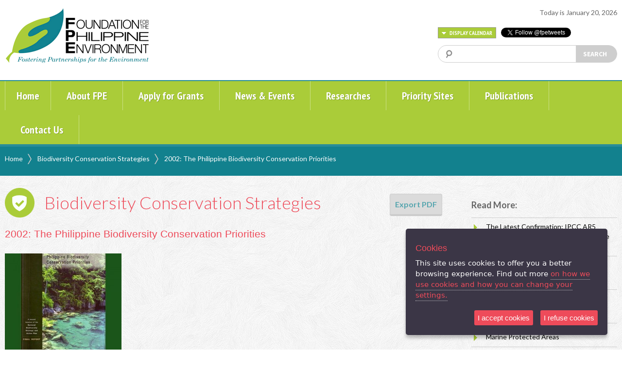

--- FILE ---
content_type: text/html; charset=UTF-8
request_url: https://fpe.ph/biodiversity-conservation-strategies.html/view/2002-the-philippine-biodiversity-conservation-priorities
body_size: 15332
content:
<!DOCTYPE HTML>
<html>
<head>
<meta http-equiv="Content-Type" content="text/html; charset=utf-8">
<meta property="og:description" content="FPE is a dynamic, relevant, and growing organization leading actions in biodiversity conservation and sustainable development toward healthy ecosystems and resilient communities. FPE commits to build constituencies and capacities for the environment, promote responsive policies and actions for biodiversity conservation and sustainable development and effectively manage the endowment fund"/>
<meta property="og:image" content="https://fpe.ph/assets/images/og-fpe.jpg"/>
<title>Foundation for the Philippine Environment - Researches - Biodiversity Conservation Strategies - 2002: The Philippine Biodiversity Conservation Priorities</title>
<link rel="shortcut icon" href="https://fpe.ph/assets/images/favicon.png">

<!-- google font -->
<link href='https://fonts.googleapis.com/css?family=Source+Sans+Pro:400,400italic,700,700italic|Lato:300,300italic,400,400italic,700italic,700|PT+Sans+Narrow:700,400' rel='stylesheet' type='text/css'>

<!-- jqueryUI -->
<link rel="stylesheet" type="text/css" href="https://fpe.ph/assets/css/jquery-ui.css" />

<link rel="stylesheet" type="text/css" href="https://fpe.ph/assets/css/jquery/fancybox/jquery.fancybox.css" />

<!-- Default i4 css -->
<link rel="stylesheet" type="text/css" href="https://fpe.ph/assets/css/global.css" />
<link rel="stylesheet" type="text/css" href="https://fpe.ph/assets/css/layout.css" />

<script type="text/javascript">var siteUrl = "https://fpe.ph/";var baseUrl = "https://fpe.ph/";</script>
<!-- jquery -->
<script src="https://code.jquery.com/jquery-1.8.0.min.js"></script>
<script>window.jQuery || document.write('<script src="https://fpe.ph/assets/js/jquery-1.8.0.min.js"><\/script>')</script>

<script src="https://fpe.ph/assets/js/jquery-ui.min.js" type="text/javascript"></script>
<!-- html5 -->
<script src="https://fpe.ph/assets/js/modernizr.js" type="text/javascript"></script>
<!-- slim scroll -->
<script src="https://fpe.ph/assets/js/jquery.slimscroll.min.js" type="text/javascript"></script>
<!--checkbox
<script src="https://fpe.ph/assets/js/jquery.custom_radio_checkbox.js" type="text/javascript"></script> -->
<script src="https://fpe.ph/assets/css/jquery/fancybox/jquery.fancybox.js" type="text/javascript"></script>
<!--css browser selector -->
<script src="https://fpe.ph/assets/js/css_browser_selector.js" type="text/javascript"></script>

<script src="https://fpe.ph/assets/js/jquery/validate/jquery.validate.min.js" type="text/javascript"></script>
<script src="https://fpe.ph/assets/js/jquery/validate/additional-methods.min.js" type="text/javascript"></script>
<script src="https://fpe.ph/assets/js/jquery/validate/additional-methods.extends.js" type="text/javascript"></script>
<script src="https://fpe.ph/assets/js/jquery/jquery.form.js" type="text/javascript"></script>

<script src="https://fpe.ph/assets/js/subscribe.js" type="text/javascript"></script>
<link href="https://fpe.ph/assets/css/cookie.css" rel="stylesheet">

<script type="text/javascript" src="https://fpe.ph/assets/js/jquery.ihavecookies.js"></script>
<script type="text/javascript">
    var options = {
        title: 'Cookies',
        message: 'This site uses cookies to offer you a better browsing experience. Find out more ',
        delay: 600,
        expires: 1,
        link: 'https://fpe.ph/index.php/privacy-policy.html',
        onAccept: function(){
            var myPreferences = $.fn.ihavecookies.cookie();
            console.log('Yay! The following preferences were saved...');
            console.log(myPreferences);
        },
        uncheckBoxes: false,
        acceptBtnLabel: 'I accept cookies',
        advancedBtnLabel: 'I refuse cookies',
        moreInfoLabel: 'on how we use cookies and how you can change your settings.',
        fixedCookieTypeLabel: 'Essential',
        fixedCookieTypeDesc: 'These are essential for the website to work correctly.'
    }

    $(document).ready(function() {
        $('body').ihavecookies(options);

        if ($.fn.ihavecookies.preference('marketing') === true) {
            console.log('This should run because marketing is accepted.');
        }

        $('#ihavecookiesBtn').on('click', function(){
            $('body').ihavecookies(options, 'reinit');
        });
    });

    </script>

<!-- Global site tag (gtag.js) - Google Analytics -->
<script async src="https://www.googletagmanager.com/gtag/js?id=G-7TYHGNW980"></script>
<script>
  window.dataLayer = window.dataLayer || [];
  function gtag(){dataLayer.push(arguments);}
  gtag('js', new Date());

  gtag('config', 'G-7TYHGNW980');
  gtag('config', 'UA-35838404-1');

</script>


<script type="text/javascript">
$(function(){
    
    $('.multimedia .stuffwrap .unit').slimScroll({
        height: '550px'
    });
	
	Subscribe.initForm();
	
	$( "#opendate" ).click(function() {
		$( "#datewrap" ).slideToggle( "slow", function() {});
	});

    var events = [
		{ "Title": "Luzon RCG Meeting Region V Cluster 5 Naga City", "Date": new Date("02/03/2014") },{ "Title": "PHE Coordination Visit, Baguio City", "Date": new Date("02/06/2014") },{ "Title": "Managers\' Meeting", "Date": new Date("02/07/2014") },{ "Title": "Mindanao RCG Meeting for North Western", "Date": new Date("02/11/2014") },{ "Title": "Yolanda Committee Meeting", "Date": new Date("02/13/2014") },{ "Title": "Deadline for submitting Polished Competency Modeling to HR", "Date": new Date("02/17/2014") },{ "Title": "C3 Negotiation Meeting", "Date": new Date("02/18/2014") },{ "Title": "NGP Summit", "Date": new Date("02/20/2014") },{ "Title": "FPE Clean Up Day (5s) and BBQ Party", "Date": new Date("02/24/2014") },{ "Title": "TWG of Sarihay Board of Judges Meeting", "Date": new Date("02/25/2014") },{ "Title": "Site Visit of Yolanda Committee in Samar/ REDD+ Orientation w/ FFI-Lucena", "Date": new Date("02/26/2014") },{ "Title": "Visayas RCG Meeting for Region 8", "Date": new Date("02/27/2014") },{ "Title": "PDC Meeting", "Date": new Date("01/14/2014") },{ "Title": "QC/ PR and Media Training", "Date": new Date("01/14/2014") },{ "Title": "Press Conference on Sarihay Media Awards and FPE Anniversary", "Date": new Date("01/15/2014") },{ "Title": "FPE Midterm Assessment and Planning", "Date": new Date("01/20/2014") },{ "Title": "HR Competency Profiling workshop", "Date": new Date("01/22/2014") },{ "Title": "Visayas RCG Meeting for Region 7", "Date": new Date("01/24/2014") },{ "Title": "Post-Typhoon Yolanda Commitee Meeting", "Date": new Date("01/27/2014") },{ "Title": "NCIP En Banc Session- FPE Presentation", "Date": new Date("01/28/2014") },{ "Title": "Mindanao RCG Meeting of CARAGA & Davao Regions", "Date": new Date("01/29/2014") },{ "Title": "ER1-94 & UC-EC Policy  Presentation", "Date": new Date("03/01/2014") },{ "Title": "Luzon RCG Meeting for Region III/NCR & Region IV-A & MiMaRo (Cluster 3) Quezon City/ ER 1-94 National Policy Consultation and Turn-over", "Date": new Date("03/03/2014") },{ "Title": "Luzon RAC Meeting", "Date": new Date("03/05/2014") },{ "Title": "Mindanao RCG Meeting for South Central Mindanao", "Date": new Date("03/06/2014") },{ "Title": "2nd Mindanao RAC Meeting", "Date": new Date("03/08/2014") },{ "Title": "Mangroves Reforestation Training", "Date": new Date("03/10/2014") },{ "Title": "Visayas RCG Meeting for Region VI", "Date": new Date("03/12/2014") },{ "Title": "2nd Visayas RAC Meeting", "Date": new Date("03/14/2014") },{ "Title": "Visayas Site visit", "Date": new Date("03/15/2014") },{ "Title": "Special PDC Meeting", "Date": new Date("03/26/2014") },{ "Title": "HR Committee Meeting", "Date": new Date("03/27/2014") },{ "Title": "Ligawasan Summit", "Date": new Date("04/02/2014") },{ "Title": "Finance, Investments, and Administration Committee Meeting", "Date": new Date("04/28/2014") },{ "Title": "WCSP Conference (Cebu City)", "Date": new Date("04/01/2014") },{ "Title": "Learning Visit (Cambodia)", "Date": new Date("04/01/2014") },{ "Title": "Meeting with SeasPOC on Yolanda (Lawaan, Eastern Samar)", "Date": new Date("04/08/2014") },{ "Title": "Malindang Assessment (Ozamis)", "Date": new Date("04/21/2014") },{ "Title": "Bohol Marine Triangle Visit", "Date": new Date("04/24/2014") },{ "Title": "FPE Board of Trustees Meeting", "Date": new Date("04/29/2014") },{ "Title": "Strategic Planning Workshop", "Date": new Date("04/30/2014") },{ "Title": "Mt. Nacolod’s CMP (Southern Leyte)", "Date": new Date("05/12/2014") },{ "Title": "Population, Health, and Environment Conference (Baguio City)", "Date": new Date("05/20/2014") },{ "Title": "Assessment and Planning (Baguio City)", "Date": new Date("05/23/2014") },{ "Title": "Budget Hearing for FY 2014-2015 (Baguio City)", "Date": new Date("05/25/2014") },{ "Title": "FPE at CCP Earth Day 2014 Celebration", "Date": new Date("04/13/2014") },{ "Title": "Project Development Committee (PDC) Meeting", "Date": new Date("06/05/2014") },{ "Title": "Finance, Investment and Administration Committee (FIAC) Meeting", "Date": new Date("06/09/2014") },{ "Title": "Knowledge Management Committee Meeting", "Date": new Date("06/10/2014") },{ "Title": "General Assembly Meeting", "Date": new Date("06/09/2014") },{ "Title": "Meeting of the Technical Working Group on FPE Strategic Planning (Cebu City)", "Date": new Date("05/15/2014") },{ "Title": "KM Assessment Inception Meeting-Workshop", "Date": new Date("05/14/2014") },{ "Title": "Yolanda Committee Meeting", "Date": new Date("06/05/2014") },{ "Title": "Human Resource Committee Meeting", "Date": new Date("06/09/2014") },{ "Title": "Turnover Ceremony of the FPE Board of Trustees for FY 2014-2016", "Date": new Date("07/10/2014") },{ "Title": "Turnover of the Lapat modules", "Date": new Date("07/03/2014") },{ "Title": "Presentation of the Hydrological Study in Tubo, Abra", "Date": new Date("07/03/2014") },{ "Title": "BOT and General Staff Meeting", "Date": new Date("07/11/2014") },{ "Title": "MIPPEG Consultation Meeting on ICCA (Compostela Valley)", "Date": new Date("07/18/2014") },{ "Title": "DENR Orientation on Forest Guard Deputation (Bukidnon)", "Date": new Date("07/18/2014") },{ "Title": "Turn-over of Globe Mobile Phones and SIM Cards to PEFI-affiliated Forest Guard Volunteers (Arakan, Cotabato)", "Date": new Date("07/21/2014") },{ "Title": "PA Governance Pilot Testing (Cagayan de Oro City)", "Date": new Date("07/21/2014") },{ "Title": "Consultation Meeting with NCIP Commissioner Datu Cosme Lambayon and NCIP Regional Director (Cagayan de Oro City)", "Date": new Date("07/21/2014") },{ "Title": "BUHITA Dialogue with NCIP Commissioner, Regional Director, and Provincial Officer (Bukidnon)", "Date": new Date("07/22/2014") },{ "Title": "PAFID-Mindanao TOR Signing re ICCA in Compostela Valley (Bukidnon)", "Date": new Date("07/22/2014") },{ "Title": "Turn-over of Globe Mobile Phones and SIM Cards to NEDF-affiliated Forest Guard Volunteers (Bacolod City)", "Date": new Date("07/24/2014") },{ "Title": "Stakeholders Forum on Ecotourism Planning for the Gigantes Islands (Carles, Iloilo)", "Date": new Date("07/31/2014") },{ "Title": "1st Joint NGP Monitoring of RFRI and DENR (Nueva Vizcaya)", "Date": new Date("08/05/2014") },{ "Title": "ADSDPP Writeshop for ATSMT (Romblon)", "Date": new Date("08/08/2014") },{ "Title": "Turn-over of Globe Mobile Phones and SIM Cards to IDIS-affiliated Forest Guard Volunteers (Davao)", "Date": new Date("08/14/2014") },{ "Title": "2nd Joint NGP Monitoring (Zamboanga Sibugay)", "Date": new Date("08/26/2014") },{ "Title": "ICCA Research and Documentation for Mandaya (Compostela Valley)", "Date": new Date("08/17/2014") },{ "Title": "Visayas RAC M&E Workshop and RAC Turnover Ceremony (Cebu)", "Date": new Date("08/21/2014") },{ "Title": "Mt. Nacolod Conservation Management Plan Localization Workshop (Hinunangan, Southern Leyte)", "Date": new Date("08/26/2014") },{ "Title": "Learning Session 1 on Resource Mobilization", "Date": new Date("11/12/2014") },{ "Title": "IUCN World Parks Congress 2014", "Date": new Date("11/12/2014") },{ "Title": "Cebu KBA Stakeholders Forum (Cebu City)", "Date": new Date("09/12/2014") },{ "Title": "3rd NGP Joint Monitoring (Negros)", "Date": new Date("09/22/2014") },{ "Title": "Marikina Watershed Summit (Antipolo)", "Date": new Date("09/26/2014") },{ "Title": "Turn-over of Globe Mobile Phones and SIM Cards to MUAD-affiliated Forest Guard Volunteers (Negros)", "Date": new Date("09/30/2014") },{ "Title": "FPE-MIPPEG Project End Assessment", "Date": new Date("11/20/2014") },{ "Title": "Resource Inventory Orientation (Compostela Valley)", "Date": new Date("10/01/2014") },{ "Title": "PDC Meeting", "Date": new Date("10/03/2014") },{ "Title": "HR Committee Meeting", "Date": new Date("10/03/2014") },{ "Title": "KM Committee Meeting", "Date": new Date("10/03/2014") },{ "Title": "91st Regular BOT Meeting", "Date": new Date("10/04/2014") },{ "Title": "Community Map Validation - Mandaya (Compostela Valley)", "Date": new Date("10/18/2014") },{ "Title": "Community Map Validation - Mansaka (Compostela Valley)", "Date": new Date("10/20/2014") },{ "Title": "Community Validation of CCP/ Workshop Results (Compostela Valley)", "Date": new Date("11/14/2014") },{ "Title": "Writeshop among Cantilan RTC Commissioners", "Date": new Date("11/24/2014") },{ "Title": "Ritual/ Adoption of ICCA (Compostela Valley)", "Date": new Date("11/19/2014") },{ "Title": "MIPPEG Exit Meeting with Sites", "Date": new Date("10/01/2014") },{ "Title": "92nd Regular BOT Meeting", "Date": new Date("12/10/2014") },{ "Title": "FPE Christmas Party", "Date": new Date("12/11/2014") },{ "Title": "BOT Strategic Plan Committee Meeting with TWG and Managers", "Date": new Date("01/05/2015") },{ "Title": "FPE 23rd Anniversary Celebration", "Date": new Date("01/23/2015") },{ "Title": "GO-MIS Trial Run Starts", "Date": new Date("10/01/2014") },{ "Title": "93rd Regular BOT Meeting", "Date": new Date("03/20/2015") },{ "Title": "94th Regular BOT Meeting", "Date": new Date("06/19/2015") },{ "Title": "FPE 22nd Anniversary", "Date": new Date("01/15/2014") },{ "Title": "Finance, Investments, and Administration Committee Meeting", "Date": new Date("09/29/2014") },{ "Title": "FPE General Assembly", "Date": new Date("10/10/2014") },{ "Title": "MIPPEG Donor\'s Forum", "Date": new Date("11/26/2014") },{ "Title": "FY2014-2015 1st Luzon RAC Meeting", "Date": new Date("10/21/2014") },{ "Title": "Manager\'s Meeting", "Date": new Date("09/30/2014") },{ "Title": "MIPPEG Resource Inventory Orientation", "Date": new Date("10/01/2014") },{ "Title": "Yolanda Committee Meeting", "Date": new Date("10/02/2014") },{ "Title": "MIPPEG-ICCA - RI Fieldwork for Mansaka", "Date": new Date("10/02/2014") },{ "Title": "NGP Joint Monitoring - Zamboanga Sibugay", "Date": new Date("10/06/2014") },{ "Title": "PA Signing for Lake Balinsasayaw Project", "Date": new Date("10/06/2014") },{ "Title": "Monitoring of Project MEMO", "Date": new Date("10/06/2014") },{ "Title": "Project Year-End Assessment of BALAOD-Mindanaw", "Date": new Date("10/06/2014") },{ "Title": "Bohol Marine Triangle Project Impact Valuation", "Date": new Date("10/07/2014") },{ "Title": "FPE RAC Mindanao Turnover, Learning Session/ Orientation and Meeting", "Date": new Date("11/04/2014") },{ "Title": "NGP Regional Meeting – DENR Region IX", "Date": new Date("10/13/2014") },{ "Title": "PA Negotiation Meeting for Arakan Project", "Date": new Date("10/13/2014") },{ "Title": "RTD on Resource Valuation", "Date": new Date("10/24/2014") },{ "Title": "Ligawasan Marsh Summit", "Date": new Date("10/26/2014") },{ "Title": "PO Workshop for Boso-boso and Tayabasan Sub Watershed Conservation Development and Intervention Plan", "Date": new Date("10/27/2014") },{ "Title": "Star Trek 2 Project Year-End Assessment", "Date": new Date("10/28/2014") },{ "Title": "TWG Commissioners\' Meeting on Cantilan TEPO", "Date": new Date("02/07/2015") },{ "Title": "Ligawasan Marsh Project Visit", "Date": new Date("11/03/2014") },{ "Title": "REPAIR Post Project Monitoring", "Date": new Date("11/05/2014") },{ "Title": "Presentation of the Results of DSRF\'s Philippine Reef Research", "Date": new Date("11/14/2014") },{ "Title": "Mt Nacolod Stakeholders Meeting", "Date": new Date("11/27/2014") },{ "Title": "FPE Mid-Year Assessment and Planning", "Date": new Date("01/20/2015") },{ "Title": "Partnership Building on Integrating Ecological Rehabilitation in CCA and DRRM in the Philippines", "Date": new Date("11/25/2014") },{ "Title": "Launching of the Book, \"Sights and Sounds of the Surge: Stories from the Coast as Told by Yolanda Survivors", "Date": new Date("11/25/2014") },{ "Title": "Continuation of the Visayas RAC Meeting and Turnover", "Date": new Date("11/29/2014") },{ "Title": "DENR-RFRI NGP Monitoring", "Date": new Date("01/24/2015") },{ "Title": "PHE Meeting", "Date": new Date("02/04/2015") },{ "Title": "ICCA Community Conservation Planning Workshop", "Date": new Date("01/26/2015") },{ "Title": "PA Negotiation with PCART", "Date": new Date("01/27/2015") },{ "Title": "Workshop on M&E Tools/Framework for SGP5", "Date": new Date("01/27/2015") },{ "Title": "Haribon Palawan Project Year-End Assessment", "Date": new Date("01/28/2015") },{ "Title": "BMT Impact Evaluation & Validation", "Date": new Date("01/29/2015") },{ "Title": "PA Negotiation with PNNI", "Date": new Date("01/30/2015") },{ "Title": "Ban Toxics Project Year-End Assessment", "Date": new Date("02/16/2015") },{ "Title": "Advance GIS Training", "Date": new Date("02/09/2015") },{ "Title": "Sarihay Media Awards\' Announcement of Finalists & Judging", "Date": new Date("02/16/2015") },{ "Title": "Partnership Meeting for Bulusan", "Date": new Date("02/20/2015") },{ "Title": "ARMM Workshop (2nd part)", "Date": new Date("02/20/2015") },{ "Title": "MRU RAC Meeting", "Date": new Date("02/25/2015") },{ "Title": "Emergency Drill", "Date": new Date("02/26/2015") },{ "Title": "GIS Training", "Date": new Date("03/02/2015") },{ "Title": "Unit Gridding for PDC", "Date": new Date("03/03/2015") },{ "Title": "Meeting with EAP on the Strat Plan", "Date": new Date("03/04/2015") },{ "Title": "PIMS Gridding", "Date": new Date("03/06/2015") },{ "Title": "LRU RAC Meeting", "Date": new Date("03/05/2015") },{ "Title": "FIAC Meeting", "Date": new Date("03/06/2015") },{ "Title": "Collegial Gridding", "Date": new Date("03/09/2015") },{ "Title": "5th KM Committee Meeting", "Date": new Date("03/17/2015") },{ "Title": "Exit Meeting with Lake Mainit", "Date": new Date("03/16/2015") },{ "Title": "HR Committee Meeting", "Date": new Date("03/19/2015") },{ "Title": "PDC Meeting", "Date": new Date("03/20/2015") },{ "Title": "C3 Project Year-End Assessment", "Date": new Date("03/24/2015") },{ "Title": "Final Meeting on FPE Strategic Plan", "Date": new Date("04/06/2015") },{ "Title": "Special GA Meeting on Strategic Plan", "Date": new Date("05/15/2015") },{ "Title": "RFRI Project Year-End Assessment", "Date": new Date("05/08/2015") },{ "Title": "National RAC-Partners-EAP Meeting", "Date": new Date("05/11/2015") },{ "Title": "FY2014-2015 Year-End Assessment & Planning", "Date": new Date("05/25/2015") },{ "Title": "FIAC Meeting", "Date": new Date("06/05/2015") },{ "Title": "LRU and MIPPEG site visit", "Date": new Date("02/26/2015") },{ "Title": "Sarihay Media Awards\' Board of Judges Briefing", "Date": new Date("03/05/2015") },{ "Title": "Awarding Ceremony of the 1st Sarihay Media Awards", "Date": new Date("04/24/2015") },{ "Title": "PDC Meeting", "Date": new Date("06/04/2015") },{ "Title": "HR and KM Committee Meeting", "Date": new Date("06/05/2015") },{ "Title": "Sarihay Winners\' Exposure Trip to FPE-Supported Projects in Mt. Talinis-Twin Lakes and Danjugan Island, Negros", "Date": new Date("07/20/2015") },{ "Title": "Sarihay Winners\' Exposure Trip to FPE-Supported Project in Cantilan, Surigao del Sur", "Date": new Date("07/24/2015") },{ "Title": "Sarihay Winners\' Exposure Trip to FPE-Supported Projects in San Vicente, Roxas, and Puerto Princesa, Palawan", "Date": new Date("08/04/2015") },{ "Title": "FIAC Meeting", "Date": new Date("08/06/2015") },{ "Title": "PDC Meeting", "Date": new Date("08/07/2015") },{ "Title": "HR Committee Meeting", "Date": new Date("08/07/2015") },{ "Title": "Post-Typhoon Yolanda Committee Meeting", "Date": new Date("08/07/2015") },{ "Title": "KM Committee Meeting", "Date": new Date("08/07/2015") },{ "Title": "Lake Mainit Project meeting", "Date": new Date("08/24/2015") },{ "Title": "Agusan Marsh Conservation Management Planning", "Date": new Date("09/07/2015") },{ "Title": "Operations Group Meeting and Collegial Gridding", "Date": new Date("07/15/2015") },{ "Title": "Monitoring of EnDefense Projects in Mindanao", "Date": new Date("07/27/2015") },{ "Title": "Monitoring of EnDefense Projects in Tarlac, Zambales, and San Mateo, Rizal", "Date": new Date("08/04/2015") },{ "Title": "General Assembly Meeting", "Date": new Date("10/15/2015") },{ "Title": "Asia Regional Conservation Forum", "Date": new Date("08/10/2015") },{ "Title": "General Staff Meeting", "Date": new Date("09/22/2015") },{ "Title": "Danjugan Project End Assessment", "Date": new Date("08/29/2015") },{ "Title": "ARMM Finalization of Environmental Code", "Date": new Date("09/01/2015") },{ "Title": "National Mangrove Conference", "Date": new Date("09/01/2015") },{ "Title": "Cebu Key Biodiversity Area (KBA) Book Launch", "Date": new Date("09/09/2015") },{ "Title": "Kinatarkan Island Stakeholders Forum", "Date": new Date("09/14/2015") },{ "Title": "Field Visit to TKMPA/BMBA PO Projects", "Date": new Date("09/14/2015") },{ "Title": "1st RAC Mindanao Meeting for FY 2015-2016", "Date": new Date("09/17/2015") },{ "Title": "FPE Board of Trustees (BoT) Meeting", "Date": new Date("10/09/2015") },{ "Title": "GA Meeting", "Date": new Date("10/15/2015") },{ "Title": "MOU Signing for Coral Rehabilitation & Convergence Meeting", "Date": new Date("09/29/2015") },{ "Title": "1st ISDA Gigantes Technical Advisory Group Meeting", "Date": new Date("09/30/2015") },{ "Title": "Visayas Regional Consultative Group Meeting", "Date": new Date("11/05/2015") },{ "Title": "1st Visayas Regional Advisory Committee Meeting", "Date": new Date("11/06/2015") },{ "Title": "Project Monitoring for Northern Luzon (Cordillera region) projects", "Date": new Date("09/29/2015") },{ "Title": "Regional Consultative Group (RCG) Meeting for Southern Luzon", "Date": new Date("01/12/2016") },{ "Title": "Monitoring of Environmental Defense Projects in Palawan", "Date": new Date("09/28/2015") },{ "Title": "Project Year End Assessment - Ban Toxics", "Date": new Date("10/26/2015") },{ "Title": "Inception Meeting with Tanim Kalikasan (SGP5)", "Date": new Date("09/14/2015") },{ "Title": "Inception Meeting with Eastern Visayas Partnerships for Rural Development, Inc. (SGP5)", "Date": new Date("09/17/2015") },{ "Title": "Inception Meeting with PCART (SGP5)", "Date": new Date("10/05/2015") },{ "Title": "Inception Meeting with Institute for the Development of Educational and Ecological Alternatives, Inc. (IDEAS) (SGP5)", "Date": new Date("10/07/2015") },{ "Title": "Inception Meeting with ASFA (SGP 5)", "Date": new Date("10/09/2015") },{ "Title": "Inception Meeting with SERD (SGP5)", "Date": new Date("10/12/2015") },{ "Title": "Inception Meeting with CFFQI", "Date": new Date("10/14/2015") },{ "Title": "Inception Meeting with Kalahan Educational Foundation, Inc. (KEF) (SGP5)", "Date": new Date("10/16/2015") },{ "Title": "Inception Meeting with CERD (SGP5)", "Date": new Date("09/30/2015") },{ "Title": "Project Development Workshop with Save Sierra Madre Network Alliance (SGP5)", "Date": new Date("09/23/2015") },{ "Title": "Meeting for the Upper Marikina River Basin Protected Landscape (UMRBPL) Summit", "Date": new Date("10/26/2015") },{ "Title": "Mindanao Regional Advisory Committee (RAC) Meeting", "Date": new Date("10/26/2015") },{ "Title": "Luzon Regional Unit (LRU) Bicol Monitoring", "Date": new Date("10/26/2015") },{ "Title": "Herbal Propagation and Processing", "Date": new Date("10/28/2015") },{ "Title": "EDGE Birds Workshop", "Date": new Date("10/28/2015") },{ "Title": "Ban Toxics Project Year-end Assessment", "Date": new Date("10/28/2015") },{ "Title": "Luzon Regional Unit (LRU) Northern Luzon Monitoring", "Date": new Date("11/04/2015") },{ "Title": "Mindanao River Basin Summit", "Date": new Date("11/11/2015") },{ "Title": "Public Hearing on the UC-EC Provisions of the EPIRA Law", "Date": new Date("11/11/2015") },{ "Title": "1st Luzon Regional Advisory Committee (RAC) Meeting", "Date": new Date("12/02/2015") },{ "Title": "Upper Marikina River Basin Protected Landscape (UMRBPL) Summit", "Date": new Date("11/12/2015") },{ "Title": "Visayas Regional Advisory Committee (RAC) Meeting", "Date": new Date("11/12/2015") },{ "Title": "Agusan Marsh CMP Presentation to LGU/PAMB", "Date": new Date("11/16/2015") },{ "Title": "Operations - Meeting and Collegial Gridding", "Date": new Date("11/23/2015") },{ "Title": "FPE3 Committee Meeting; Strat Plan Committee Meeting", "Date": new Date("11/25/2015") },{ "Title": "Environmental Rehab Summit", "Date": new Date("11/25/2015") },{ "Title": "ISDA Memorandum of Understanding (MOU) Signing and Launch", "Date": new Date("12/04/2015") },{ "Title": "Project Development for Gigantes Island", "Date": new Date("12/05/2015") },{ "Title": "PDC Meeting", "Date": new Date("12/07/2015") },{ "Title": "BOT Committee Meetings (AM)", "Date": new Date("12/08/2015") },{ "Title": "BOT Meeting (PM) with Board Christmas Party", "Date": new Date("12/08/2015") },{ "Title": "OG Meeting", "Date": new Date("12/16/2015") },{ "Title": "FPE Christmas Party", "Date": new Date("12/18/2015") },{ "Title": "Luzon EAP Forum", "Date": new Date("01/11/2016") },{ "Title": "2nd Luzon Regional Advisory Committee (RAC) Meeting", "Date": new Date("01/14/2016") },{ "Title": "FPE Anniversary", "Date": new Date("01/15/2016") },{ "Title": "GA Strat Plan Committee", "Date": new Date("01/15/2016") },{ "Title": "Regional Consultative Group (RCG) Meeting for South Central Mindanao", "Date": new Date("01/21/2016") },{ "Title": "Regional Consultative Group (RCG) Meeting for Northern Luzon", "Date": new Date("01/25/2016") },{ "Title": "FY 2015 Mid-Year Assessment and Planning", "Date": new Date("01/28/2016") },{ "Title": "Regional Consultative Group (RCG) Meeting for Northwestern Mindanao", "Date": new Date("02/04/2016") },{ "Title": "Regional Consultative Group (RCG) Meeting for Southeastern Mindanao", "Date": new Date("02/15/2016") },{ "Title": "Mindanao EAP Forum", "Date": new Date("02/16/2016") },{ "Title": "Mindanao Regional Advisory Committee (RAC) Meeting", "Date": new Date("02/17/2016") },{ "Title": "Ongoing Data Gathering on Lumad Killings in Mindanao", "Date": new Date("11/16/2015") },{ "Title": "Follow-through of Agusan Marsh CMP", "Date": new Date("11/26/2015") },{ "Title": "UC-EC Consultation for Pulangi", "Date": new Date("12/01/2015") },{ "Title": "Technical Review of Proposal for Philam Fund", "Date": new Date("12/07/2015") },{ "Title": "Visayas Regional Consultative Group and RAC Meetings", "Date": new Date("03/02/2016") },{ "Title": "2nd Protected Area Summit", "Date": new Date("04/26/2016") },{ "Title": "FPE-DENR-TK-PTFCF-Miriam ESI\'s MOU Signing for the Sarihay Media Awards", "Date": new Date("03/22/2016") },{ "Title": "Strat Plan TWG Meeting", "Date": new Date("03/29/2016") },{ "Title": "PYEA design meeting", "Date": new Date("04/01/2016") },{ "Title": "Biak na Bato Impact Assessment Presentation", "Date": new Date("04/04/2016") },{ "Title": "Marikina watershed visit", "Date": new Date("04/01/2016") },{ "Title": "Endefense/ ALG Monitoring", "Date": new Date("04/04/2016") },{ "Title": "RTD on Sierra Madre delineation", "Date": new Date("04/07/2016") },{ "Title": "Participatory Planning for CBPI-FPE-IHMP", "Date": new Date("04/11/2016") },{ "Title": "Sibuyan Conservation Management Planning", "Date": new Date("04/11/2016") },{ "Title": "PHE Meeting", "Date": new Date("04/12/2016") },{ "Title": "NGP Case Study Visit", "Date": new Date("04/12/2016") },{ "Title": "RTD on Lumad Killings", "Date": new Date("04/15/2016") },{ "Title": "PEFI External Audit", "Date": new Date("04/18/2016") },{ "Title": "TWG Meeting on Angat", "Date": new Date("04/18/2016") },{ "Title": "PYEA of PNNI and PCART", "Date": new Date("04/18/2016") },{ "Title": "BVNP Partnership Meeting", "Date": new Date("04/19/2016") },{ "Title": "Earth Day Activity with RFRI", "Date": new Date("04/22/2016") },{ "Title": "NCIP En Banc Presentation", "Date": new Date("04/24/2016") },{ "Title": "Deadline for Entries of the 2nd Sarihay Media Awards", "Date": new Date("04/25/2016") },{ "Title": "Year End Assessment and Planning", "Date": new Date("05/11/2016") },{ "Title": "FIAC, HR, KM, and Post-Yolanda Committee Meetings", "Date": new Date("05/19/2016") },{ "Title": "BOT and PDC Meetings", "Date": new Date("05/20/2016") },{ "Title": "GA Meeting", "Date": new Date("06/03/2016") },{ "Title": "Extended Deadline of the 2nd Sarihay Media Awards", "Date": new Date("04/30/2016") },{ "Title": "RAC Mindanao M&E Training", "Date": new Date("05/23/2016") },{ "Title": "Climate Reality Act of Leadership", "Date": new Date("05/01/2016") },{ "Title": "LMAG Meeting/ Assessment", "Date": new Date("05/30/2016") },{ "Title": "Ban Toxics Pre-audit/ Pusod Exploratory Meeting", "Date": new Date("05/06/2016") },{ "Title": "NCIP En-Banc Meeting", "Date": new Date("06/09/2016") },{ "Title": "National Consultation on ER 1-94", "Date": new Date("06/28/2016") },{ "Title": "PHE Network Meeting", "Date": new Date("05/03/2016") },{ "Title": "Endefense Team Workshop", "Date": new Date("05/30/2016") },{ "Title": "On-Site Arakan Project Audit", "Date": new Date("05/16/2016") },{ "Title": "Endefense Monitoring", "Date": new Date("05/23/2016") },{ "Title": "LRU Meeting with POSu", "Date": new Date("06/13/2016") },{ "Title": "Meeting with POSU and PAMB", "Date": new Date("05/16/2016") },{ "Title": "National Conservtion Mapping Network Meeting", "Date": new Date("06/22/2016") },{ "Title": "2nd Sarihay Media Awards", "Date": new Date("08/26/2016") },{ "Title": "Unit Gridding", "Date": new Date("04/17/2017") },{ "Title": "FPE3 BOT Meeting", "Date": new Date("04/24/2017") },{ "Title": "Colleagial Gridding", "Date": new Date("04/27/2017") },{ "Title": "PDC Meeting", "Date": new Date("05/22/2017") },{ "Title": "FPE Annual Assessment and Planning", "Date": new Date("06/05/2017") },{ "Title": "CSO Network Roadmap", "Date": new Date("05/22/2017") },{ "Title": "Management Team Meeting", "Date": new Date("10/25/2017") },{ "Title": "National RAC-Partners-EAP Meeting", "Date": new Date("11/14/2017") },{ "Title": "Management Team Meeting", "Date": new Date("11/24/2017") },{ "Title": "LIKAS/BVNP Convergence Meeting", "Date": new Date("11/28/2017") },{ "Title": "ATSMT vs. ROMELCO/CHPC Hearing", "Date": new Date("12/01/2017") },{ "Title": "Theory of Change session with Tanim Kalikasan", "Date": new Date("12/01/2017") },{ "Title": "Visayas RAC Meeting", "Date": new Date("12/03/2017") },{ "Title": "PAMB meeting - Presentation of LTI on baseline research", "Date": new Date("12/08/2017") },{ "Title": "RCG and RTD/Learning Session (NEA/REA) Operations Group", "Date": new Date("12/13/2017") },{ "Title": "Coop Meeting", "Date": new Date("12/13/2017") },{ "Title": "Last Day of Work in FPE/Christmas Party", "Date": new Date("12/15/2017") },{ "Title": "FPE 1st day of work for 2018", "Date": new Date("01/03/2018") },{ "Title": "FPE 26th Anniversary Celebration", "Date": new Date("01/15/2018") },{ "Title": "Mid-Year Assessment and Planning", "Date": new Date("01/16/2018") },{ "Title": "Board Committee Meetings", "Date": new Date("02/08/2018") },{ "Title": "BOT Meeting", "Date": new Date("02/09/2018") },{ "Title": "Regional Consultative Group meeting – Luzon", "Date": new Date("04/24/2018") },{ "Title": "SGP5 Sustainability Planning Workshop", "Date": new Date("02/26/2018") },{ "Title": "Cluster Meeting for Bukidnon", "Date": new Date("02/28/2018") },{ "Title": "SGP5 KM and Communication Planning Workshop", "Date": new Date("02/28/2018") },{ "Title": "Presentation of Tools and Data Gaps in Sibuyan RSEA", "Date": new Date("03/15/2018") },{ "Title": "Zero Extreme Poverty Strategic Planning", "Date": new Date("03/20/2018") },{ "Title": "Mindanao Regional Consultative Meeting - Cluster 3", "Date": new Date("03/21/2018") },{ "Title": "FPE 3 Board Meeting", "Date": new Date("04/05/2018") },{ "Title": "Special General Assembly Meeting", "Date": new Date("04/05/2018") },{ "Title": "Visayas Regional Consultative Group Meeting", "Date": new Date("04/12/2018") },{ "Title": "Mindanao Regional Consultative Meeting - Cluster 1 and 2", "Date": new Date("04/16/2018") },{ "Title": "Year-end Assessment and Planning", "Date": new Date("05/17/2018") },{ "Title": "BOT Regular Meeting", "Date": new Date("05/28/2018") },{ "Title": "SGP5 Conference", "Date": new Date("05/28/2018") }	];


   $('#datepicker').datepicker({
         beforeShowDay: function(date) {
			 
             var result = [true, '', null];
             var matching = $.grep(events, function(event) {
                 return event.Date.valueOf() === date.valueOf();
             });
             if (matching.length) {
                result = [true, 'with-events', matching[0].Title];
             }
             return result;
			 
         },
         onSelect: function(dateText) {
             var date,
                 selectedDate = new Date(dateText),
                 i = 0,
                 event = null;
                 
             while (i < events.length && !event) {
                 date = events[i].Date;

                 if (selectedDate.valueOf() === date.valueOf()) {
                     event = events[i];
                 }
                 i++;
             }
             if (event) {
				 window.location = siteUrl + 'event/calendar/' + selectedDate.getFullYear() + '/' + (selectedDate.getMonth() + 1);
             }
         },
		 onChangeMonthYear: function(year, month, widget) {
		 }
		 
   });
    

/*
	var actionCalDates = new Array();
	function getDates(month, year) {
	    $.ajax({
	        url: siteUrl + "home/get_events/",
	        data: {
	            'month':month,
	            'year':year
	        },
	        type:"post",
	        dataType: "json",
	        success: function(result) {
	            actionCalDates.concat(result);
	            //getDates(month+1, year);
	            //getDates(month-1, year);
	        }
	    });
	}

	$("#datepicker").datepicker({ 
	    dateFormat: 'dd/mm/yy',
	    beforeShowDay: function(thedate) {
	        var theday = thedate.getDate();
	        if ($.inArray(theday, actionCalDates) == -1) {
	            return [true, "", ""];
	        } else {
	            return [true, "specialDate", "Actions Today"];
	        }
	    },
	    onChangeMonthYear: function(year, month, inst) {
	        getDates(month, year);
	    }
	});
	
	$('#search_text').keypress(function (e) {
	  if (e.which == 13) {
		if ($.trim($('#search_text').val()) != "") {
			doSearch();
		} else {
			alert('Please enter a search text.');
		}
	  }
	});

	$('#search_button').click(function (e) {
		if ($.trim($('#search_text').val()) != "") {
			doSearch();
		} else {
			alert('Please enter a search text.');
		}
	});
	*/	
	   	
});
</script>

<!--[if gte IE 9]>
  <style type="text/css">
    .gradient {
       filter: none;
    }
  </style>
<![endif]-->

	<!--Add swiper.js for the 7 thematic pathways. -->

	<link
		rel="stylesheet"
		href="https://cdn.jsdelivr.net/npm/swiper@11/swiper-bundle.min.css"
	/>
	<link rel="stylesheet" type="text/css" href="https://fpe.ph/assets/css/LucidaSansTypewritter.css">
	<link rel="stylesheet" type="text/css" href="https://fpe.ph/assets/css/LucidaConsole.css">


	<script src="https://cdn.jsdelivr.net/npm/swiper@11/swiper-bundle.min.js"></script>

	<script>
		document.addEventListener('DOMContentLoaded', function () {
			const swiper = new Swiper('.swiper', {
			// Optional parameters
			direction: 'horizontal',
			loop: true,

			// Navigation arrows
			navigation: {
				nextEl: '.swiper-button-next',
				prevEl: '.swiper-button-prev',
			},
		});
	});
	</script>
</head>

<body>
	<!-- header -->
	<header class="container">
		<div class="cont">
        	
			<!-- logo -->
            <a href="https://fpe.ph/">
				<img src="https://fpe.ph/assets/images/fpe-logo.png" class="logo">
            </a>
			<!--// logo  -->
			
			<!-- header right section -->
			<div class="unitExt">
            	<div class="date unitExt pbottom4">Today is January 20, 2026</div>
                <div class="clear"></div>
				<!-- meta -->
				<div class="meta">
					<div class="date mright3 hide">Today is January 20, 2026</div>
					
					<div class="calwrap mright1">
                        <a href="https://fpe.ph/event/calendar" id="opendate" class="opencal">
							<img src="https://fpe.ph/assets/images/arrow.png" class="mright1">
							DISPLAY CALENDAR
						</a>
                        
                        <div id="datewrap" style="display:none;">
                        	<div id="datepicker"></div>
                        </div>
					</div>
					
					<div class="social unitExt">
                        <a href="https://twitter.com/fpetweets" class="twitter-follow-button" data-show-count="false" data-lang="en">Follow @fpetweets</a>

    <script>!function(d,s,id){var js,fjs=d.getElementsByTagName(s)[0];if(!d.getElementById(id)){js=d.createElement(s);js.id=id;js.src="//platform.twitter.com/widgets.js";fjs.parentNode.insertBefore(js,fjs);}}(document,"script","twitter-wjs");</script>
    
						<iframe src="//www.facebook.com/plugins/like.php?href=https%3A%2F%2Fwww.facebook.com%2Fpages%2FFoundation-for-the-Philippine-Environment%2F293704674043&amp;width&amp;layout=button_count&amp;action=like&amp;show_faces=false&amp;share=false&amp;height=21&amp;appId=231187876893712" scrolling="no" frameborder="0" style="border:none; overflow:hidden; height:21px; width: 82px; position:relative; top:1px; margin-left:10px;" allowTransparency="true"></iframe>
					</div>
				</div>
				<!--// meta -->
				
				<div class="searchwrap mtop3">
					<form name="search_form" id="search_form" method="post" action="https://fpe.ph/search">
					<input type="text" name="search_text" id="search_text">
					<button id="search_btn">SEARCH</button>
					</form>
				</div>
			</div>
			<!--// header right section -->
		</div>
		
		<!-- navigation -->
		<nav>
			<ul class="block cont">
				<li><a href="https://fpe.ph/">Home</a></li>
				<li>
					<a href="javascript:void(0);">About FPE</a>
					<!-- submenu -->
					<div class="submenu about">
						<!-- -->
						<ul>
							<li><a href="https://fpe.ph/about-fpe.html">Organization</a></li>
							<li><a href="https://fpe.ph/special_project">Special Projects</a></li>
							<li><a href="https://fpe.ph/partnership">Partnerships</a></li>
							<li><a href="https://fpe.ph/job">Opportunities</a></li>
						</ul>
						<!--// -->
					</div>
					<!--// submenu -->
				</li>
				<li>
					<a href="javascript:void(0);">Apply for Grants</a>
					<!-- submenu -->
					<div class="submenu appgrants">
						<!-- -->
						<ul>
							<li><a href="https://fpe.ph/type-of-grants.html">Types of Grants</a></li>
							<li><a href="https://fpe.ph/grants-focus.html">Grants Focus</a></li>
							<li><a href="https://fpe.ph/grants-application-requirements.html">Grants Application Requirements</a></li>
							<li><a href="https://fpe.ph/grants-download-forms.html">Downloadable Forms</a></li>
							<!-- <li><a href="https://fpe.ph/grants-online-application.html">Online Application</a></li> -->
							<li><a href="https://fpe.ph/grant">Grants Database</a></li>
							<li><a href="https://fpe.ph/7_thematic_pathways.html">7 Thematic Pathways</a></li>
							<li><a href="https://fpe.ph/cross_cutting_criteria.html">Cross-Cutting Criteria</a></li>
						</ul>
						<!--// -->
					</div>
					<!--// submenu -->
				</li>
				<li>
					<a href="javascript:void(0);">News &amp; Events</a>
					<!-- submenu -->
					<div class="submenu newsevents">
						<!-- -->
						<ul>
							<li><a href="https://fpe.ph/news">News</a></li>
							<li><a href="https://fpe.ph/event">Events</a></li>
							<li><a href="https://fpe.ph/video">Multimedia</a></li>
							<li><a href="https://fpe.ph/chairperson">From The Chairperson</a></li>
						</ul>
						<!--// -->
					</div>
					<!--// submenu -->
				</li>
				<li>
					<a href="#">Researches</a>
					<!-- submenu -->
					<div class="submenu researchsub">
						<!-- -->
						<ul>
							<li><a href="https://fpe.ph/fpe-funded-researches.html">FPE-funded Researches</a></li>
							<li><a href="https://fpe.ph/ecology.html">Ecology</a></li>
							<li><a href="https://fpe.ph/biodiversity.html">Biodiversity</a></li>
							<li><a href="https://fpe.ph/biodiversity-conservation-strategies.html">Biodiversity Conservation Strategies</a></li>
							<li><a href="https://fpe.ph/indigenous-communities.html">Indigenous Peoples and Community-Conserved Areas</a></li>
							<li><a href="https://fpe.ph/climate-change.html">Climate Change</a></li>
							<li><a href="https://fpe.ph/eco-friendly-practices.html">Eco-friendly Practices</a></li>
						</ul>
						<!--// -->
					</div>
					<!--// submenu -->
				</li>
				<li><a href="https://fpe.ph/priority-sites.html">Priority Sites</a></li>
				<li>
					<a href="javascript:void(0);">Publications</a>
					<!-- submenu -->
					<div class="submenu publications">
						<!-- -->

						<ul>
							<li><a href="https://fpe.ph/publication/publication-overview">Publications Overview</a></li>
							<li><a href="https://fpe.ph/publication/sarihay">Sarihay Newsletter</a></li>
							<li><a href="https://fpe.ph/publication/e-newsletter">e-News Bulletin</a></li>
							<li><a href="https://fpe.ph/publication/kalikasan-series">KALIKASAN BCSD Series</a></li>
							<li><a href="https://fpe.ph/publication/annual-reports">Annual Reports</a></li>
							<li><a href="https://fpe.ph/publication/proceedings">Event Proceedings</a></li>
							<li><a href="https://fpe.ph/publication/books">Books</a></li>
							<li><a href="https://fpe.ph/publication/others">Other Publications</a></li>
							<!--li><a href="https://fpe.ph/how-to-order-hard-copies.html">How to Order Hard Copies</a></li-->
						</ul>
						<!--// -->
					</div>
					<!--// submenu -->
				</li>
				<li><a href="https://fpe.ph/contact-us.html">Contact Us</a></li>
			</ul>
			<div class="clear"></div>
		</nav>
		<!--// navigation -->
		
        
        <div class="clear"></div>
	</header>
	<!--// header -->
	
<!-- content -->

<section class="breadcrumbs">
	<ul class="row inline-block">
		<li><a href="https://fpe.ph/">Home</a></li><li><a href="https://fpe.ph/biodiversity-conservation-strategies.html">Biodiversity Conservation Strategies</a></li><li><span>2002: The Philippine Biodiversity Conservation Priorities</span></li>	</ul>
</section>
	
	<!-- main section -->
	<section class="row">

		<div class="maincontent pages research">
			<!-- left col -->
			<div class="col2set unit">
								<a class="exportpdf unitExt" type="" href="https://fpe.ph/research/print_mpdf/21">Export PDF</a>
												<img src="https://fpe.ph/assets/images/protected-icon.png" class="unit mright4">
				
								<h1 class="title">Biodiversity Conservation Strategies</h1>
								<!-- start cms content here -->
										<h3>2002: The Philippine Biodiversity Conservation Priorities</h3>
															<img src="https://fpe.ph/uploads/research/7e2b569c4223764a8d8a1e0bdf62477a.jpg" alt="2002: The Philippine Biodiversity Conservation Priorities" style="width:42;height:42;">
															<p>In 2002, the FPE, in collaboration with the Department of Environment and Natural Resources-Biodiversity Management Bureau (formerly the Protected Areas and Wildlife Bureau or PAWB), Conservation International Philippines (CI Philippines), and the Biodiversity Conservation Program of the University of the Philippines Center for Integrative and Development Studies (BCP-UPCIDS), published a Final Report entitled, “Philippine Biodiversity Conservation Priorities.”</p>
																																													<br><br>
										<p><p>
	In 2002, the FPE, in collaboration with the Department of Environment and Natural Resources-Biodiversity Management Bureau (formerly the Protected Areas and Wildlife Bureau or PAWB), Conservation International Philippines (CI Philippines), and the Biodiversity Conservation Program of the University of the Philippines Center for Integrative and Development Studies (BCP-UPCIDS), published a Final Report entitled, &ldquo;Philippine Biodiversity Conservation Priorities.&rdquo; The publication was based on the Philippine Biodiversity Conservation Priority-setting Program (PBCPP), summarizing input from 300 experts from the scientific and decision-making communities representing over 100 local and international institutions. The report is an update to the Philippine National Biodiversity Strategy and Action Plan (NBSAP), which was first formulated in 1997.</p>
<p>
	The PBCPP resulted in five key outputs which are listed below and are discussed further below:</p>
<ol>
	<li>
		The reassessment and updating of the terrestrial and marine biogeographic regions of the country.</li>
	<li>
		The mapping of 206 biodiversity conservation priority areas.</li>
	<li>
		Five (5) strategic actions needed to be implemented in the conservation priority areas.</li>
	<li>
		The identification of terrestrial and marine biodiversity &ldquo;corridors.&rdquo;</li>
	<li>
		State of the art assessments for each thematic group. What follows is a brief run-through of the highlights of the Final Report. To view the publication in full, <a href="http://www.chm.ph/index.php?option=com_content&amp;view=article&amp;id=536&amp;Itemid=79">click here</a>. For further reference, the 1997 NBSAP may be downloaded from <a href="http://www.chm.ph/index.php?option=com_docman&amp;task=doc_download&amp;gid=388&amp;itemid=74">this link</a>.</li>
</ol>
<p>
	&nbsp;</p>
<hr />
<p style="text-align: center;">
	<strong>Philippine Biogeographic Regions</strong></p>
<p>
	The PBCPP named sixteen (16) terrestrial and six (6) marine biogeographic regions. The terrestrial regions were identified based on the geographic distribution patterns of vascular plants, arthropods, amphibians, reptiles, birds, and mammals, while the marine zones were defined based on the connectivity and dispersal features of an ocean circulation with broad transition zones based on the evolutionary geology of the archipelago and observed associated reef fish assemblages.</p>
<p style="text-align: center;">
	<a href="http://fpe.ph/uploads/userfiles/3.2-Biogeographic-Regions-in-the-Philippines.jpg" target="_blank"><img alt="The Biogeographic Regions of the Philippines" src="http://fpe.ph/uploads/userfiles/3.2-Biogeographic-Regions-in-the-Philippines.jpg" style="width: 400px; height: 598px;" /></a><br />
	<small><em>The biogeographic regions of the Philippines. Click on the image to view a larger version.</em><br />
	<em>(Source: <a href="http://www.chm.ph/index.php?option=com_content&amp;view=article&amp;id=536&amp;Itemid=79">Philippine Biodiversity Conservation Priorities, 2002</a>)</em></small></p>
<p>
	The terrestrial biogeographic regions are as follows: (1) Batanes, (2) Babuyanes, (3) Greater Luzon, (4) Lubang, (5) Greater Mindoro, (6) Greater Palawan, (7) Burias, (8) Sibuyan, (9) Romblon-Tablas, (10) Greater Negros-Panay, (11) Greater Mindanao, (12) Camotes, (13) Siquijor, (14) Camiguin, (15) Greater Sulu, and (16) Sibutu.</p>
<p>
	Meanwhile, the six marine biogeographic regions are the (1) Celebes Sea, (2) Northern Philippine Sea, (3) South China Sea, (4) Southern Philippine Sea, (5) Sulu Sea, and (6) Visayan Sea.</p>
<hr />
<p style="text-align: center;">
	<strong>Biodiversity Conservation Priority Areas in the Philippines</strong></p>
<p>
	From the identified biogeographic regions, the PBCPP convenors further noted and mapped out 206 integrated priority areas for biodiversity conservation initiatives, 170 of which are terrestrial and 36 are marine. These biologically important areas were so named according to analyses of data from five taxon-based thematic groups (plants, arthropods, amphibians and reptiles, birds, and mammals), two ecosystem-based groups (inland and marine waters), and one socio-economic group.</p>
<p>
	The areas identified by the taxon-based and ecosystem-based groups, in light of the input provided by the socio-economic group, were also classified according to level of priority. For the 170 terrestrial priority areas, there are 92 Extremely High, 60 Very High, 3 High, and 15 Insuffecient Data (at the time of the PBCPP) areas, while for the 36 marine priority areas, there are 14&nbsp; Extremely High, 12 Very High, and 10 High priority areas.</p>
<hr />
<p style="text-align: center;">
	<strong>Strategic Actions Required for the Key Conservation Areas</strong></p>
<p>
	To address the biodiversity crisis in the aforementioned priority conservation areas, the convenors of the PBCPP enumerated five strategic actions, which are discussed below. These five complementary courses of action are a refined iteration of the six strategies discussed in the 1997 National Biodiversity Strategies and Action Plan which was published by the DENR.</p>
<ol>
	<li>
		<strong>Harmonize Research with Conservation Needs.</strong><br />
		The PBCPP highlighted the limitations and gaps in the information base covering Philippine biodiversity, calling for continued inventory and research work, as well as integration with indigenous knowledge systems.</li>
	<li>
		<strong>Enhance and Strengthen the Protected Area System.</strong><br />
		The convenors also acknowledged the importance of protecting habitats in biodiversity conservation efforts. As such, the NIPAS Act of 1992 is called to attention for further reinforcement and updating. Concern about the socio-economic impacts of conservation initiatives on the human communities&nbsp; living in and around protected areas was also emphasized.</li>
	<li>
		<strong>Institutionalize Innovative and Appropriate Biodiversity Conservation Approaches: The Biodiversity Corridors</strong>.<br />
		The PBCPP also resulted in the establishment of biodiversity corridors (defined as large interconnected networks of protected areas and the surrounding landscapes) as a key biodiversity conservation strategy. From the conservation management standpoint, this strategy works because it allows tenurial land holders to allocate part of their holdings without needing to give up their land use rights. (A further discussion of biodiversity corridor can be found below.)</li>
	<li>
		<strong>Institutionalize Monitoring and Evaluation Systems of Projects and Biodiversity.</strong><br />
		Another inadequacy noted by the PBCPP is the lack of monitoring and evaluation systems in research and conservation projects. As such, the convenors made the adoption of robust and sustainable M&amp;E mechanisms, such as NORDECO&rsquo;s Biodiversity Monitoring System, in all biodiversity conservation efforts a top priority.</li>
	<li>
		<strong>Develop a National Constituency for Biodiversity Conservation in the Philippines.</strong><br />
		Last but not least, the PBCPP stressed that biodiversity conservation is not merely the responsibility of the government, academe, environmental groups, and concerned individuals. Society at large also has a key role to play and therefore should be exposed to proper information (duly prepared information, education, and communications [IEC] campaigns), as well as opportunities for participation, empowerment, and capacity building.</li>
</ol>
<p style="text-align: justify;">
	&nbsp;</p>
<hr />
<p style="text-align: center;">
	<strong>Biodiversity Corridors</strong></p>
<p>
	Biodiversity corridors address a primary contributing factor to the country&rsquo;s biodiversity crisis, fragmentation of ecosystems due to human activity. The sheer size and interconnected nature of biodiversity corridors, therefore, make it a feasible strategy for maintaining naturally occurring ecosystem and evolutionary processes: not only does it cover natural assemblage-level biodiversity, it also facilitates appropriate utilization and management approaches towards biodiversity conservation on a larger scale.</p>
<p>
	The corridor approach, as established by the PBCPP, addresses the conservation needs of 80% of all priority areas, covering well over 45 million hectares of the 206 identified biologically important conservation areas. A summary is provided below:</p>
<table align="center" border="1" cellpadding="0" cellspacing="0" style="width: 800px;">
	<tbody>
		<tr>
			<td>
				&nbsp;</td>
			<td style="text-align: center;">
				<strong><span style="font-size:12px;">Number of Priority Corridors</span></strong></td>
			<td style="text-align: center;">
				<strong><span style="font-size:12px;">Number of Conservation Priority Areas Within the Corridors</span></strong></td>
			<td style="text-align: center;">
				<strong><span style="font-size:12px;">Estimated Area Covered by Priority Areas (ha)</span></strong></td>
			<td style="text-align: center;">
				<strong><span style="font-size:12px;">% of Area Covered</span></strong></td>
			<td style="text-align: center;">
				<strong><span style="font-size:12px;">% of Area Covered Compared to Overall Coverage of Priority Areas</span></strong></td>
		</tr>
		<tr>
			<td style="text-align: center;">
				<span style="font-size:14px;">Terrestrial</span></td>
			<td style="text-align: center;">
				<span style="font-size:14px;">19</span></td>
			<td style="text-align: center;">
				<span style="font-size:14px;">92</span></td>
			<td style="text-align: center;">
				<span style="font-size:14px;">7,829,553</span></td>
			<td style="text-align: center;">
				<span style="font-size:14px;">17%</span></td>
			<td style="text-align: center;">
				<span style="font-size:14px;">72%</span></td>
		</tr>
		<tr>
			<td style="text-align: center;">
				<span style="font-size:14px;">Marine</span></td>
			<td style="text-align: center;">
				<span style="font-size:14px;">9</span></td>
			<td style="text-align: center;">
				<span style="font-size:14px;">17</span></td>
			<td style="text-align: center;">
				<span style="font-size:14px;">37,910,275</span></td>
			<td style="text-align: center;">
				<span style="font-size:14px;">83%</span></td>
			<td style="text-align: center;">
				<span style="font-size:14px;">82%</span></td>
		</tr>
		<tr>
			<td style="text-align: center;">
				<span style="font-size:14px;"><strong>TOTAL</strong></span></td>
			<td style="text-align: center;">
				<span style="font-size:14px;"><strong>28</strong></span></td>
			<td style="text-align: center;">
				<span style="font-size:14px;"><strong>109</strong></span></td>
			<td style="text-align: center;">
				<span style="font-size:14px;"><strong>45,739,828</strong></span></td>
			<td style="text-align: center;">
				<span style="font-size:14px;"><strong>100%</strong></span></td>
			<td style="text-align: center;">
				<span style="font-size:14px;"><strong>80%</strong></span></td>
		</tr>
	</tbody>
</table>
<br />
<hr />
<p style="text-align: center;">
	<strong>State-of-the-art/State-of-knowledge Assessments of Each Thematic Group</strong></p>
<p>
	The fifth key output of the PBCPP is a collection of white papers that collated the most up-to-date (as of 2002, the time when the convention was held) knowledge and research concerning the taxonomic and thematic focuses of the convening working groups. Summaries of the white papers were provided in the full 2002 report, which you may download from <a href="http://www.chm.ph/index.php?option=com_content&amp;view=article&amp;id=536&amp;itemid=79">this link</a>.</p>
<hr />
<p style="text-align: center;">
	<strong>Reference</strong></p>
<ul>
	<li>
		Ong PS, Afuang LE, Rosell-Ambal RE (eds.). 2002. Philippine Biodiversity Conservation Priorities: A Second Iteration of the National Biodiversity Strategy and Action Plan. Quezon City, Philippines: DENR-PAWB, CI Philippines, BCP-UPCID, and FPE.</li>
</ul>
</p>
										<div class="clear"></div>
					<div class="paging mtop5">
						
						<a class="unitExt mright2 button" href="https://fpe.ph/biodiversity-conservation-strategies.html/all/0">Back to List</a>

					</div>		
				<!--// end cms content -->
				
			</div>
			<!--// left col -->
			
			<!-- right col -->
			<div class="col1 unit visits last">

				<!-- listing -->
<p class="font18 mbottom2 mtop4"><strong>Read More:</strong></p>
<ul class="linkwrap">
	        <li><a target="_blank" href="https://fpe.ph/climate-change.html/view/the-latest-confirmation-ipcc-ar5-proves-human-responsibility-for-climate-change-phenomenon">The Latest Confirmation: IPCC AR5 Proves Human Responsibility for Climate Change Phenomenon</a></li>
	        <li><a target="_blank" href="https://fpe.ph/biodiversity-conservation-strategies.html/view/2011-the-new-conservation-areas-in-the-philippines-project-newcapp">2011: The New Conservation Areas in the Philippines Project (NewCAPP)</a></li>
	        <li><a target="_blank" href="https://fpe.ph/biodiversity-conservation-strategies.html/view/the-watershed-perspective-in-forest-resource-conservation">The Watershed Perspective in Forest Resource Conservation</a></li>
	        <li><a target="_blank" href="https://fpe.ph/biodiversity-conservation-strategies.html/view/marine-protected-areas">Marine Protected Areas</a></li>
	</ul>

<!--// listing -->


	
				<!-- shortcuts -->
<div class="shorcutbttn rightbar" style="padding-bottom:15px;">
	<a href="https://fpe.ph/publication/others" class="readpolicy">
		<img src="https://fpe.ph/assets/images/policy.png">
		Read Policy Briefs
	</a>
	<a href="https://fpe.ph/partnership" class="ourpartners">
		<img src="https://fpe.ph/assets/images/partner.png">
		View Our Partners
	</a>
	<a href="http://grantsonline.fpe.ph/" class="accessmis"  target="_blank">
		<img src="https://fpe.ph/assets/images/mis.png">
		Access Grants MIS
	</a>
	<a href="http://mail.fpe.ph/" class="towebmail last">
		<img src="https://fpe.ph/assets/images/webmail.png">
		Login to Webmail
	</a>
</div>
<!--// shortcuts -->

			</div>
			<!--// right col -->
						
		</div>
	</section>
	<!--// main section -->

<!--// content -->

<!-- newsletter -->
<section class="newsletter">
	<div class="row">
		<div class="unit mtop1">
			<a href="https://fpe.ph/publication/e-newsletter"><span>e-News Bulletin</span></a>
			<span class="hide">Join our mailing list today, and be ready for our next action alert.  Enter a valid email address </span>
            Enter your email address to receive regular news updates and announcements from FPE.
		</div>
		<div class="subscribewrap unitExt">
			<form id="subscribe_form" name="subscribe_form" method="post">
				<input required id="list_email" name="list_email" value="" type="email">
				<button id="subscribe_button" class="button">Subscribe</button>
			</form>
		</div>
	</div>
</section>
<!--// newsletter -->

<!-- footer -->
	<footer>
		<div class="row">
			<div class="unit ptop7 hide">
				<!-- navigation -->
				<ul>
					<li><a href="https://fpe.ph/about-fpe.html">About FPE</a></li>
					<li><a href="https://fpe.ph/type-of-grants.html">Apply for Grants</a></li>
					<li><a href="https://fpe.ph/news">News &amp; Events</a></li>
					<li><a href="https://fpe.ph/biodiversity.html">Research</a></li>
					<li><a href="https://fpe.ph/priority-sites.html">Priority Sites</a></li>
					<li><a href="https://fpe.ph/publication-overview.html">Publications</a></li>
				</ul>
				<!--// navigation -->
			</div>
	
			<div class="unit ptop2">
				<!-- navigation -->
				<ul class="unit">
					<li><a href="https://fpe.ph/">Home</a></li>
					<li><a href="https://fpe.ph/contact-us.html">Contact Us</a></li>
					<li><a href="https://fpe.ph/site-map.html">Site Map</a></li>
				</ul>
				<ul class="unit">
					<li><a href="http://mail.fpe.ph" target="_blank">Webmail</a></li>
					<li><a href="https://fpe.ph/terms-of-use.html">Terms of Use</a></li>
					<li><a href="https://fpe.ph/privacy-policy.html">Privacy Policy</a></li>
				</ul>
				<!--// navigation -->
			</div>
			
			<!-- copyright -->
			<div class="copyright unit ptop2" style="text-align: center!important; margin-left: 195px;">
				Foundation for the Philippine Environment<br>
				Copyright &copy; 2026 &nbsp; | &nbsp; All rights reserved.<br>
				Website developed by: <a href="http://www.i4asiacorp.com" target="_blank">i4 Asia Incorporated</a>
			</div>
			<!--// copyright -->
	
			<div class="unitExt">
				<!-- social -->
				<div class="followus line mtop2">
					<h4 class="unit">follow us on</h4>
					<div class="icon unitExt">
						<a href="https://www.facebook.com/pages/Foundation-for-the-Philippine-Environment/293704674043" target="_blank" class="fb">FACEBOOK</a>
						<a href="https://twitter.com/fpetweets" target="_blank" class="tw">TWITTER</a>
					</div>
				</div>
				<!--// social -->
				
				
				
				
			</div>
		</div>
	</footer>
<!--// footer -->
</body>
</html>

--- FILE ---
content_type: text/css
request_url: https://fpe.ph/assets/css/LucidaConsole.css
body_size: -236
content:
@font-face {
  font-family: "lucida console";
  src: url("../fonts/LucidaConsole.ttf") format("truetype");
  font-weight: normal;
  font-style: normal;
}


--- FILE ---
content_type: text/javascript
request_url: https://fpe.ph/assets/js/jquery/validate/additional-methods.extends.js
body_size: 13
content:
jQuery.validator.addMethod('afterDate', function(value, element, params) {
	if ( ! value) return true;
	
	var to = new Date(value);
	var from = new Date(params);
	
	if (to.getTime() < from.getTime()) return false;
	
	return true;
});

jQuery.validator.addMethod('dateMDY', function(value, element, param) {
	var check = false;
	var re = /^\d{1,2}\/\d{1,2}\/\d{4}$/;
	if( re.test(value)){
		var adata = value.split('/');
		var gg, mm;
		gg = parseInt(adata[1],10);
		mm = parseInt(adata[0],10);
		
		var aaaa = parseInt(adata[2],10);
		var xdata = new Date(aaaa,mm-1,gg);
		if ( ( xdata.getFullYear() == aaaa ) && ( xdata.getMonth () == mm - 1 ) && ( xdata.getDate() == gg ) )
			check = true;
		else
			check = false;
	} else
		check = false;
	return this.optional(element) || check;
}, 'Please enter a correct date');
